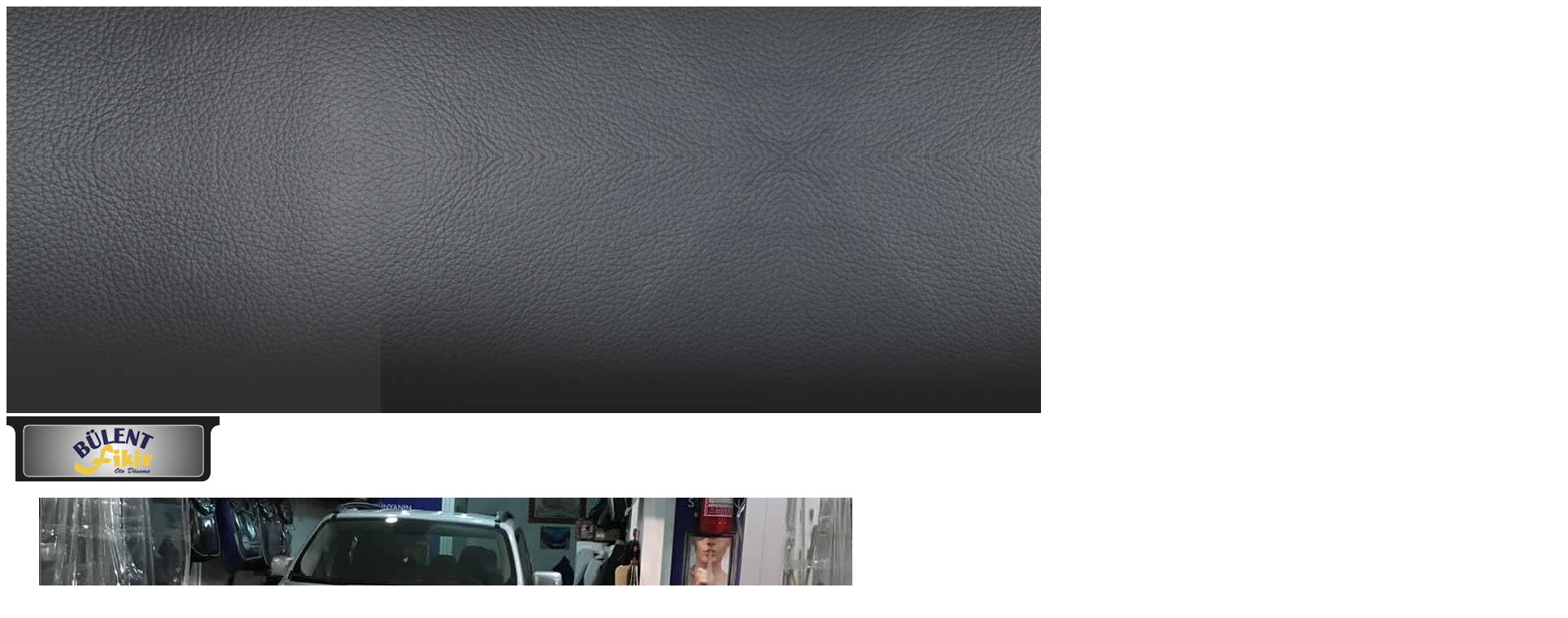

--- FILE ---
content_type: text/html
request_url: https://www.fikirotodoseme.com/arac-tavan-dosemesi-sokme/
body_size: 5154
content:

<!DOCTYPE html>
<html xmlns="http://www.w3.org/1999/xhtml">
<head>
<title>Araç Tavan Döşemesi Sökme - Bülent Fikir Oto Döşeme</title>
<meta http-equiv="Content-Type" content="text/html; charset=utf-8" />
<meta name="viewport" content="width=device-width, initial-scale=1">
<meta content="Araç Tavan Döşemesi Sökme, Fikir Oto Döşeme" name="keywords"/>
<meta content="Araç Tavan Döşemesi Sökme hakkında Bülent Fikir Oto Döşemenin; 28 Şubat 2026 tarihinde yayınladığı güncel bilgileri görmek ve indirimli teklif almak ister misiniz?" name="description"/>
<link rel="canonical" href="https://www.fikirotodoseme.com/arac-tavan-dosemesi-sokme/" />	
<link href="https://www.fikirotodoseme.com/css/main.css" rel="stylesheet" />
<!--[if lt IE 9]><style type="text/css">.mobile-menu, .left-side-menu, .right-side-menu {display:none;}</style><![endif]-->
</head>
<body>
    <div id="cover"><img src="https://www.fikirotodoseme.com/images/cover.jpg" alt="Adana Oto Döşeme Fiyatları"/></div>
    <div id="logo-line"></div>
    <div id="container"><div id="logo"><a href="/"><img src="https://www.fikirotodoseme.com/images/logo.png" alt="Oto Döşeme"/></a></div>
    		<link rel="stylesheet" href="https://www.fikirotodoseme.com/css/responsiveslides.css"><ul class="rslides" id="slider1"><li><img src="https://www.fikirotodoseme.com/images/slayt/2.jpg"></li><li><img src="https://www.fikirotodoseme.com/images/slayt/3.jpg"></li><li><img src="https://www.fikirotodoseme.com/images/slayt/4.jpg"></li></ul><a href="javascript:void(0)" class="mobile-menu"><i><img src="https://www.fikirotodoseme.com/images/menu.png" alt="Oto Döşeme" /></i>Menu</a><div id="top-menu"><a href="https://www.fikirotodoseme.com/"  title="ANASAYFA">ANASAYFA</a><a href="https://www.fikirotodoseme.com/hakkimizda/" title="HAKKIMIZDA">HAKKIMIZDA</a><a href="https://www.fikirotodoseme.com/hizmetlerimiz/" title="HİZMETLERİMİZ">HİZMETLERİMİZ</a><a href="https://www.youtube.com/channel/UCmPxhug5ttLJTC8DfdYz7ew" rel="noopener nofollow noreferrer" target="_blank" title="VİDEOLARIMIZ">VİDEOLARIMIZ</a><a href="https://www.fikirotodoseme.com/oto-doseme/" title="OTO DÖŞEME">OTO DÖŞEME</a>
<a href="https://www.fikirotodoseme.com/iletisim/" title="İLETİŞİM">İLETİŞİM</a></div>
             <div id="content">
                 <div class="content-row">
     				<a class="left-side-menu" href="javascript:void(0)"><img src="https://www.fikirotodoseme.com/images/right-arrow.png" alt=""></a>
<div id="left-side"><ul><li><a href="https://www.fikirotodoseme.com/pontiac-oto-doseme/"><strong>PONTİAC OTO DÖŞEME</strong></a></li><li><a href="https://www.fikirotodoseme.com/alfa-romeo-oto-doseme/"><strong>ALFA ROMEO OTO DÖŞEME</strong></a></li><li><a href="https://www.fikirotodoseme.com/anadol-oto-doseme/"><strong>ANADOL OTO DÖŞEME</strong></a></li><li><a href="https://www.fikirotodoseme.com/audi-oto-doseme/"><strong>AUDI OTO DÖŞEME</strong></a></li><li><a href="https://www.fikirotodoseme.com/bmw-oto-doseme/"><strong>BMW OTO DÖŞEME</strong></a></li><li><a href="https://www.fikirotodoseme.com/buick-oto-doseme/"><strong>BUICK OTO DÖŞEME</strong></a></li><li><a href="https://www.fikirotodoseme.com/cadillac-oto-doseme/"><strong>CADILLAC OTO DÖŞEME</strong></a></li><li><a href="https://www.fikirotodoseme.com/chevrolet-oto-doseme/"><strong>CHEVROLET OTO DÖŞEME</strong></a></li><li><a href="https://www.fikirotodoseme.com/chrysler-oto-doseme/"><strong>CHRYSLER OTO DÖŞEME</strong></a></li><li><a href="https://www.fikirotodoseme.com/citroen-oto-doseme/"><strong>CITROEN OTO DÖŞEME</strong></a></li><li><a href="https://www.fikirotodoseme.com/corvette-oto-doseme/"><strong>CORVETTE OTO DÖŞEME</strong></a></li><li><a href="https://www.fikirotodoseme.com/dacia-oto-doseme/"><strong>DACIA OTO DÖŞEME</strong></a></li><li><a href="https://www.fikirotodoseme.com/daihatsu-oto-doseme/"><strong>DAIHATSU OTO DÖŞEME</strong></a></li><li><a href="https://www.fikirotodoseme.com/dodge-oto-doseme/"><strong>DODGE OTO DÖŞEME</strong></a></li><li><a href="https://www.fikirotodoseme.com/eagle-oto-doseme/"><strong>EAGLE OTO DÖŞEME</strong></a></li><li><a href="https://www.fikirotodoseme.com/ferrari-oto-doseme/"><strong>FERRARI OTO DÖŞEME</strong></a></li><li><a href="https://www.fikirotodoseme.com/fiat-oto-doseme/"><strong>FIAT OTO DÖŞEME</strong></a></li><li><a href="https://www.fikirotodoseme.com/ford-oto-doseme/"><strong>FORD OTO DÖŞEME</strong></a></li><li><a href="https://www.fikirotodoseme.com/gmc-oto-doseme/"><strong>GMC OTO DÖŞEME</strong></a></li><li><a href="https://www.fikirotodoseme.com/honda-oto-doseme/"><strong>HONDA OTO DÖŞEME</strong></a></li><li><a href="https://www.fikirotodoseme.com/hummer-oto-doseme/"><strong>HUMMER OTO DÖŞEME</strong></a></li><li><a href="https://www.fikirotodoseme.com/hyundai-oto-doseme/"><strong>HYUNDAI OTO DÖŞEME</strong></a></li><li><a href="https://www.fikirotodoseme.com/infiniti-oto-doseme/"><strong>INFINITI OTO DÖŞEME</strong></a></li><li><a href="https://www.fikirotodoseme.com/isuzu-oto-doseme/"><strong>ISUZU OTO DÖŞEME</strong></a></li><li><a href="https://www.fikirotodoseme.com/jaguar-oto-doseme/"><strong>JAGUAR OTO DÖŞEME</strong></a></li><li><a href="https://www.fikirotodoseme.com/jeep-oto-doseme/"><strong>JEEP OTO DÖŞEME</strong></a></li><li><a href="https://www.fikirotodoseme.com/kia-oto-doseme/"><strong>KIA OTO DÖŞEME</strong></a></li><li><a href="https://www.fikirotodoseme.com/lamborghini-oto-doseme/"><strong>LAMBORGHINI OTO DÖŞEME</strong></a></li><li><a href="https://www.fikirotodoseme.com/lancia-oto-doseme/"><strong>LANCIA OTO DÖŞEME</strong></a></li><li><a href="https://www.fikirotodoseme.com/land-rover-oto-doseme/"><strong>LAND ROVER OTO DÖŞEME</strong></a></li><li><a href="https://www.fikirotodoseme.com/lexus-oto-doseme/"><strong>LEXUS OTO DÖŞEME</strong></a></li><li><a href="https://www.fikirotodoseme.com/lincoln-oto-doseme/"><strong>LINCOLN OTO DÖŞEME</strong></a></li><li><a href="https://www.fikirotodoseme.com/lotus-oto-doseme/"><strong>LOTUS OTO DÖŞEME</strong></a></li><li><a href="https://www.fikirotodoseme.com/maserati-oto-doseme/"><strong>MASERATI OTO DÖŞEME</strong></a></li><li><a href="https://www.fikirotodoseme.com/mazda-oto-doseme/"><strong>MAZDA OTO DÖŞEME</strong></a></li><li><a href="https://www.fikirotodoseme.com/mercedes-benz-oto-doseme/"><strong>MERCEDES BENZ OTO DÖŞEME</strong></a></li><li><a href="https://www.fikirotodoseme.com/mercury-oto-doseme/"><strong>MERCURY OTO DÖŞEME</strong></a></li><li><a href="https://www.fikirotodoseme.com/mg-oto-doseme/"><strong>MG OTO DÖŞEME</strong></a></li><li><a href="https://www.fikirotodoseme.com/mini-oto-doseme/"><strong>MINI OTO DÖŞEME</strong></a></li><li><a href="https://www.fikirotodoseme.com/mitsubishi-oto-doseme/"><strong>MITSUBISHI OTO DÖŞEME</strong></a></li><li><a href="https://www.fikirotodoseme.com/nissan-oto-doseme/"><strong>NISSAN OTO DÖŞEME</strong></a></li><li><a href="https://www.fikirotodoseme.com/opel-oto-doseme/"><strong>OPEL OTO DÖŞEME</strong></a></li><li><a href="https://www.fikirotodoseme.com/peugeot-oto-doseme/"><strong>PEUGEOT OTO DÖŞEME</strong></a></li><li><a href="https://www.fikirotodoseme.com/pontiac-oto-doseme/"><strong>PONTIAC OTO DÖŞEME</strong></a></li><li><a href="https://www.fikirotodoseme.com/porsche-oto-doseme/"><strong>PORSCHE OTO DÖŞEME</strong></a></li><li><a href="https://www.fikirotodoseme.com/renault-oto-doseme/"><strong>RENAULT OTO DÖŞEME</strong></a></li><li><a href="https://www.fikirotodoseme.com/rolls-royce-oto-doseme/"><strong>ROLLS ROYCE OTO DÖŞEME</strong></a></li><li><a href="https://www.fikirotodoseme.com/rover-oto-doseme/"><strong>RANGE ROVER OTO DÖŞEME</strong></a></li><li><a href="https://www.fikirotodoseme.com/saab-oto-doseme/"><strong>SAAB OTO DÖŞEME</strong></a></li><li><a href="https://www.fikirotodoseme.com/seat-oto-doseme/"><strong>SEAT OTO DÖŞEME</strong></a></li><li><a href="https://www.fikirotodoseme.com/skoda-oto-doseme/"><strong>SKODA OTO DÖŞEME</strong></a></li><li><a href="https://www.fikirotodoseme.com/smart-oto-doseme/"><strong>SMART OTO DÖŞEME</strong></a></li><li><a href="https://www.fikirotodoseme.com/ssangyong-oto-doseme/"><strong>SSANGYONG OTO DÖŞEME</strong></a></li><li><a href="https://www.fikirotodoseme.com/subaru-oto-doseme/"><strong>SUBARU OTO DÖŞEME</strong></a></li><li><a href="https://www.fikirotodoseme.com/suzuki-oto-doseme/"><strong>SUZUKI OTO DÖŞEME</strong></a></li><li><a href="https://www.fikirotodoseme.com/toyota-oto-doseme/"><strong>TOYOTA OTO DÖŞEME</strong></a></li><li><a href="https://www.fikirotodoseme.com/volkswagen-oto-doseme/"><strong>VOLKSWAGEN OTO DÖŞEME</strong></a></li><li><a href="https://www.fikirotodoseme.com/volvo-oto-doseme/"><strong>VOLVO OTO DÖŞEME</strong></a></li>
</ul></div><div id="center-side">
<div class="normal-box">
<h1><a href="#">ARAÇ TAVAN DÖŞEMESİ SÖKME</a></h1>
<br><h2>Araç Tavan Döşemesi Sökme Hakkında Ayrıntılı Bilgi Almak İster misiniz?</h2><br>
<img src="https://www.fikirotodoseme.com/images/makaleler/arac-tavan-dosemesi-sokme.jpg" class="mob makale" alt="Araç Tavan Döşemesi Sökme - Bülent Fikir Oto Döşeme"><br><br>
Bülent Fikir Oto Döşeme olarak; <a>Araç Tavan Döşemesi Sökme</a> hakkında ayrıntılı bilgi almak için bizimle iletişime geçiniz. <br /><br />Firmamızdan  <a>Araç Tavan Döşemesi Sökme</a> konu ile ilgili yaptığımız uygulamaları talep edebilir ve müşterilerimizden bizi sorgulayabilirsiniz. Facebook ve instagram dan yaptığımız uygulamlara ait görselleri inceleyebilirsiniz.<br /><br />
Menülerimizi kullanarakta istediğiniz görseli inceleyebilirsiniz. Uygulamlarımıza ait fiyatlar müşterinin taleplerine göre değişkenlik göstermektedir. Fiyatlarımız asla aşırı uçlarda değildir. Biz işimizin gereği, hizmetin bedelini talep etmekteyiz. <br /><br />
Asla kimseyi kandırma ya da dolandırma gibi bir derdimiz yoktur. Çünkü biz bu işi babadan gelen bir meslek olduğu için ekmeğimizi de buradan yemekteyiz. Standart bir talep geldiğinde piyasa şartları ne ise onu sizden talep ediyoruz fakat ayrıntılı bir talep söz konusu olduğunda bunun bedeli tarafınıza söylenmektedir.
</div></div><a class="right-side-menu" href="javascript:void(0)"><img src="https://www.fikirotodoseme.com/images/left-arrow.png" alt=""></a>
<div id="right-side"><ul><li><a href="https://www.fikirotodoseme.com/oto-direksiyon-ve-vites-topuzu/"><strong>OTO VİTES TOPUZU</strong></a></li><li><a href="https://www.fikirotodoseme.com/oto-ic-dis-aksesuar/"><strong>İÇ DIŞ AKSESUAR</strong></a></li><li><a href="https://www.fikirotodoseme.com/oto-kapi-kartonu-kaplama/"><strong>KAPI KARTONU KAPLAMA</strong></a></li><li><a href="https://www.fikirotodoseme.com/oto-tavan-kaplama/"><strong>TAVAN KAPLAMA</strong></a></li><li><a href="https://www.fikirotodoseme.com/alcantara-kumas-direksiyon-kaplama/"><strong>ALCANTRA DİREKSİYON KAPLAMA</strong></a></li><li><a href="https://www.fikirotodoseme.com/karisik-resimler/"><strong>KARIŞIK RESİMLER</strong></a></li><li><a href="https://www.fikirotodoseme.com/direksiyon-deri-kaplama/"><strong>DİREKSİYON DERİ KAPLAMA</strong></a></li><li><a href="https://www.fikirotodoseme.com/arac-ses-izolasyonu/"><strong>ARAÇ SES İZOLASYONU</strong></a></li><li><a href="https://www.fikirotodoseme.com/dikis-secenekleri/"><strong>DİKİŞ SEÇENEKLERİ</strong></a></li><li><a href="https://www.fikirotodoseme.com/koltuk-isitma-sistemi/"><strong>KOLTUK ISITMA SİSTEMİ</strong></a></li><li><a href="https://www.fikirotodoseme.com/klasik-oto-restorasyon/"><strong>KLASİK OTO RESTORASYON</strong></a></li><li><a href="https://www.fikirotodoseme.com/kol-dayama-uygulamasi/"><strong>KOL DAYAMA UYGULAMASI</strong></a></li><li><a href="https://www.fikirotodoseme.com/tavan-kumas-yenileme/"><strong>TAVAN KUMAŞ YENİLEME</strong></a></li><li><a href="https://www.fikirotodoseme.com/karavan-deri-doseme/"><strong>KARAVAN DERİ DÖŞEME</strong></a></li><li><a href="https://www.fikirotodoseme.com/minibus-deri-doseme/"><strong>MİNİBÜS DERİ DÖŞEME</strong></a></li><li><a href="https://www.fikirotodoseme.com/oto-tavan-doseme-kaplama/"><strong>TAVAN DÖŞEME</strong></a></li><li><a href="https://www.fikirotodoseme.com/oto-taban-doseme-kaplama/"><strong>TABAN DÖŞEME</strong></a></li><li><a href="https://www.fikirotodoseme.com/oto-kapi-doseme-kaplama/"><strong>KAPI DÖŞEME</strong></a></li><li><a href="https://www.fikirotodoseme.com/oto-aksesuar-malzemeleri/"><strong>OTO AKSESUAR DÖŞEME</strong></a></li><li><a href="https://www.fikirotodoseme.com/ozel-arac-ici-paspas-fiyatlari/"><strong>ARACA ÖZEL PASPAS</strong></a></li><li><a href="https://www.fikirotodoseme.com/araca-ozel-deri-kiliflarimiz/"><strong>ARACA ÖZEL DERİ KILIF</strong></a></li><li><a href="https://www.fikirotodoseme.com/oto-standart-koltuk-kilifi-fiyatlari/"><strong>STANDART KOLTUK KILIFI</strong></a></li><li><a href="https://www.fikirotodoseme.com/ithal-deri-direksiyon-kaplama-fiyati/"><strong>DERİ DİREKSİYON KAPLAMA</strong></a></li><li><a href="https://www.fikirotodoseme.com/hakiki-deri-direksiyon-kaplama-boyama/"><strong>HAKİKİ DERİ DİREKSİYON</strong></a></li><li><a href="https://www.fikirotodoseme.com/oto-deri-doseme-yapimi-fiyatlari-tamiri/"><strong>OTO DERİ DÖŞEME YAPIMI</strong></a></li><li><a href="https://www.fikirotodoseme.com/oto-rayli-perde-modelleri-fiyatlari/"><strong>OTO RAYLI PERDE</strong></a></li><li><a href="https://www.fikirotodoseme.com/oto-body-kit-yapimi-modelleri-fiyatlari/"><strong>OTO BODY KİT</strong></a></li><li><a href="https://www.fikirotodoseme.com/oto-koltuk-boyama/"><strong>OTO KOLTUK BOYAMA</strong></a></li><li><a href="https://www.fikirotodoseme.com/arbon-direksiyon-kaplama/"><strong>KARBON DİREKSİYON KAPLAMA</strong></a></li><li><a href="https://www.fikirotodoseme.com/oto-koltuk-doseme/"><strong>OTO KOLTUK DÖŞEME KAPLAMA</strong></a></li><li><a href="https://www.fikirotodoseme.com/oto-gogus-kaplama/"><strong>OTO GÖGÜS KAPLAMA</strong></a></li><li><a href="https://www.fikirotodoseme.com/tay-tuyu-kumas/"><strong>TAY TÜYÜ KUMAŞ</strong></a></li><li><a href="https://www.fikirotodoseme.com/oto-deri-doseme/"><strong>OTO DERİ DÖŞEME</strong></a></li><li><a href="https://www.fikirotodoseme.com/oto-deri-doseme-ankara-fiyat/"><strong>OTO DERİ DÖŞEME ANKARA FİYAT</strong></a></li><li><a href="https://www.fikirotodoseme.com/direksiyon-sedef-kaplama-nasil-yapilir/"><strong>DİREKSİYON SEDEF KAPLAMA NASIL YAPILIR</strong></a></li><li><a href="https://www.fikirotodoseme.com/arac-ici-deri-doseme-nasil-yapilir/"><strong>ARAÇ İÇİ DERİ DÖŞEME NASIL YAPILIR</strong></a></li><li><a href="https://www.fikirotodoseme.com/ercu-oto-deri-doseme-fiyatlari/"><strong>ERCÜ OTO DERİ DÖŞEME FİYATLARI</strong></a></li><li><a href="https://www.fikirotodoseme.com/luks-oto-doseme/"><strong>LÜKS OTO DÖŞEME</strong></a></li><li><a href="https://www.fikirotodoseme.com/laguna-direksiyon-kaplama/"><strong>LAGUNA DİREKSİYON KAPLAMA</strong></a></li><li><a href="https://www.fikirotodoseme.com/oto-doseme-degistirme/"><strong>OTO DÖŞEME DEĞİŞTİRME</strong></a></li><li><a href="https://www.fikirotodoseme.com/arac-taban-doseme-malzemesi/"><strong>ARAÇ TABAN DÖŞEME MALZEMESİ</strong></a></li><li><a href="https://www.fikirotodoseme.com/nesta-oto-deri-doseme/"><strong>NESTA OTO DERİ DÖŞEME</strong></a></li><li><a href="https://www.fikirotodoseme.com/oto-deri-doseme-fiyatlari/"><strong>OTO DERİ DÖŞEME FİYATLARI</strong></a></li><li><a href="https://www.fikirotodoseme.com/luksteks-oto-doseme/"><strong>LÜKSTEKS OTO DÖŞEME</strong></a></li><li><a href="https://www.fikirotodoseme.com/oto-deri-doseme-renk-degisimi/"><strong>OTO DERİ DÖŞEME RENK DEĞİŞİMİ</strong></a></li><li><a href="https://www.fikirotodoseme.com/c4-direksiyon-kaplama/"><strong>C4 DİREKSİYON KAPLAMA</strong></a></li><li><a href="https://www.fikirotodoseme.com/arac-tavan-dosemesi-nasil-yapistirilir/"><strong>ARAÇ TAVAN DÖŞEMESİ NASIL YAPIŞTIRILIR</strong></a></li><li><a href="https://www.fikirotodoseme.com/civic-direksiyon-kaplama/"><strong>CİVİC DİREKSİYON KAPLAMA</strong></a></li><li><a href="https://www.fikirotodoseme.com/jetta-oto-doseme/"><strong>JETTA OTO DÖŞEME</strong></a></li><li><a href="https://www.fikirotodoseme.com/oto-doseme-kartal/"><strong>OTO DÖŞEME KARTAL</strong></a></li><li><a href="https://www.fikirotodoseme.com/yaman-oto-doseme-nerede/"><strong>YAMAN OTO DÖŞEME NEREDE</strong></a></li><li><a href="https://www.fikirotodoseme.com/c3-direksiyon-kaplama/"><strong>C3 DİREKSİYON KAPLAMA</strong></a></li><li><a href="https://www.fikirotodoseme.com/oto-taban-dosemesi-nasil-yapilir/"><strong>OTO TABAN DÖŞEMESİ NASIL YAPILIR</strong></a></li><li><a href="https://www.fikirotodoseme.com/oto-zemin-doseme/"><strong>OTO ZEMİN DÖŞEME</strong></a></li><li><a href="https://www.fikirotodoseme.com/direksiyon-kaplama-parlak-siyah/"><strong>DİREKSİYON KAPLAMA PARLAK SİYAH</strong></a></li><li><a href="https://www.fikirotodoseme.com/oto-taban-doseme-yenileme/"><strong>OTO TABAN DÖŞEME YENİLEME</strong></a></li><li><a href="https://www.fikirotodoseme.com/direksiyon-kaplama-bagcilar/"><strong>DİREKSİYON KAPLAMA BAĞCILAR</strong></a></li><li><a href="https://www.fikirotodoseme.com/direksiyon-kaplama-206/"><strong>DİREKSİYON KAPLAMA 206</strong></a></li><li><a href="https://www.fikirotodoseme.com/adana-oto-doseme-fiyatlari/"><strong>ADANA OTO DÖŞEME FİYATLARI</strong></a></li><li><a href="https://www.fikirotodoseme.com/pinar-oto-doseme/"><strong>PINAR OTO DÖŞEME</strong></a></li><li><a href="https://www.fikirotodoseme.com/oto-deri-doseme-nasil-boyanir/"><strong>OTO DERİ DÖŞEME NASIL BOYANIR</strong></a></li><li><a href="https://www.fikirotodoseme.com/arac-deri-direksiyon-kaplama/"><strong>ARAÇ DERİ DİREKSİYON KAPLAMA</strong></a></li><li><a href="https://www.fikirotodoseme.com/alcantara-doseme-fiyatlari/"><strong>ALCANTARA DÖŞEME FİYATLARI</strong></a></li><li><a href="https://www.fikirotodoseme.com/kral-oto-doseme-adana/"><strong>KRAL OTO DÖŞEME ADANA</strong></a></li><li><a href="https://www.fikirotodoseme.com/cevdet-oto-doseme/"><strong>CEVDET OTO DÖŞEME</strong></a></li><li><a href="https://www.fikirotodoseme.com/direksiyon-kaplama-nasil-sokulur/"><strong>DİREKSİYON KAPLAMA NASIL SÖKÜLÜR</strong></a></li><li><a href="https://www.fikirotodoseme.com/corsa-direksiyon-kaplama/"><strong>CORSA DİREKSİYON KAPLAMA</strong></a></li><li><a href="https://www.fikirotodoseme.com/arac-deri-doseme-nasil-yapilir/"><strong>ARAÇ DERİ DÖŞEME NASIL YAPILIR</strong></a></li><li><a href="https://www.fikirotodoseme.com/tanik-oto-doseme-adana/"><strong>TANIK OTO DÖŞEME ADANA</strong></a></li><li><a href="https://www.fikirotodoseme.com/direksiyon-kaplama-orjinal/"><strong>DİREKSİYON KAPLAMA ORJİNAL</strong></a></li>

</ul></div>   
                     <div class="clr"></div>
                 </div>
             </div>
        
    </div>
<div id="footer"> <div id="footer-in"><h3><a href="https://www.fikirotodoseme.com/kontrolpaneli/index.asp" target="_blank" rel="nofollow">FİKİR OTO DÖŞEME SANAYİ TİCARET LİMİTED ŞİRKETİ</a></h3> <span>Reşatbey Mahallesi Ordu Caddesi Öğretmen Evi Yanı  Serhan / ADANA</span> <br/> <span class="part"><span class="orange">T.</span><span> + 90 322 999 63 92 </span> </span> <span class="part"> <span class="orange">E.</span><span><a href="/cdn-cgi/l/email-protection#a5cccbc3cae5c3ccceccd7cad1cac1cad6c0c8c08bc6cac8"><span class="__cf_email__" data-cfemail="0a63646c654a6c63616378657e656e65796f676f24696567">[email&#160;protected]</span></a> </span></span> <span class="hidden-mobile"><br /></span> <span class="part"> <span class="orange">GSM.</span> <span> + 90 533 315 6778 </span> </span> <span class="part"><br /><span><a href="http://www.adanaseo.com.tr" title="Web Tasarımı" target="_blank">SEO</a></span></span></div> </div>
<script data-cfasync="false" src="/cdn-cgi/scripts/5c5dd728/cloudflare-static/email-decode.min.js"></script><script type="text/javascript" src="https://www.fikirotodoseme.com/js/jquery-latest.min.js"></script>
<script src="https://www.fikirotodoseme.com/js/responsiveslides.min.js"></script>
<script>$(function () {$("#slider1").responsiveSlides({maxwidth: 1000,speed: 500});});
$(function(){$(".mobile-menu").on("touchstart mousedown", function(event){event.preventDefault();if($("#top-menu").is(":visible")){$("#top-menu").slideUp("fast");} else{$("#top-menu").slideDown("fast");}});});

$(function(){$(".left-side-menu").click(function(){if($(this).hasClass("active")){$("#content").height("");$(".right-side-menu").fadeIn("fast");$(this).removeClass("active");$("#left-side").animate({left:'-100%'},200);$(this).animate({left:0, marginLeft:'0'},200);$(this).find("img").css("transform", "rotateY(0deg)");} else {var sideHeight = $("#left-side").outerHeight();$("#content").height(sideHeight);$(".right-side-menu").fadeOut("fast");$(this).addClass("active");$("#left-side").animate({left:0},200);$(this).animate({left:'100%', marginLeft:'-25px'},200);$(this).find("img").css("transform", "rotateY(180deg)");var body = $("html, body");var headerHeight = $("#slider").innerHeight();body.stop().animate({ scrollTop: headerHeight }, 'fast');}});});

$(function(){$(".right-side-menu").click(function(){if($(this).hasClass("active")){$("#content").height("");$(".left-side-menu").fadeIn("fast");$(this).removeClass("active");$("#right-side").animate({right:'-100%'},200);$(this).animate({right:0, marginRight:'0'},200);$(this).find("img").css("transform", "rotateY(0deg)");} else {var sideHeight = $("#right-side").outerHeight();$("#content").height(sideHeight);$(".left-side-menu").fadeOut("fast");$(this).addClass("active");$("#right-side").animate({right:0},200);$(this).animate({right:'100%', marginRight:'-25px'},200);$(this).find("img").css("transform", "rotateY(180deg)");var body = $("html, body");var headerHeight = $("#slider").innerHeight();body.stop().animate({ scrollTop: headerHeight }, 'fast');}});});
</script>  
<script src="https://www.fikirotodoseme.com/js/main.js" async ></script>
<link rel="stylesheet" href="https://www.fikirotodoseme.com/css/swipebox.css">
<script src="https://www.fikirotodoseme.com/js/jquery.swipebox.js"></script>
<script type="text/javascript">$( document ).ready(function() {$( '.swipebox' ).swipebox();$( '.swipebox-video' ).swipebox();var title = $(".normal-box > h1:first-child");var titleText = title.text();var windowSize = $(window).width();if(windowSize < 768){title.wrap("<div class='title'></div>");title.html("");title.append("<span></span>");title.find("span").html(titleText);}});
	</script>
		
<script defer src="https://static.cloudflareinsights.com/beacon.min.js/vcd15cbe7772f49c399c6a5babf22c1241717689176015" integrity="sha512-ZpsOmlRQV6y907TI0dKBHq9Md29nnaEIPlkf84rnaERnq6zvWvPUqr2ft8M1aS28oN72PdrCzSjY4U6VaAw1EQ==" data-cf-beacon='{"version":"2024.11.0","token":"e5f2b231d91e4a8797fe74d33cc97c8b","r":1,"server_timing":{"name":{"cfCacheStatus":true,"cfEdge":true,"cfExtPri":true,"cfL4":true,"cfOrigin":true,"cfSpeedBrain":true},"location_startswith":null}}' crossorigin="anonymous"></script>
</body>
</html>
